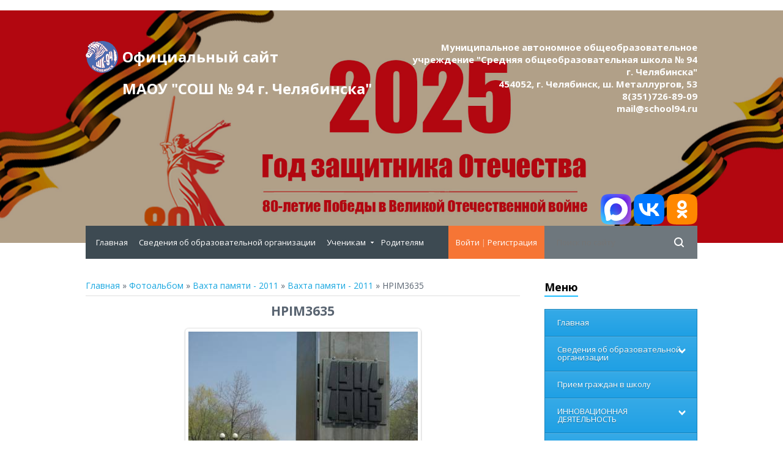

--- FILE ---
content_type: text/html; charset=UTF-8
request_url: https://www.school94.ru/photo/vakhta_pamjati_2011/vakhta_pamjati_2011/hpim3635/23-0-421
body_size: 20168
content:
<!DOCTYPE html>
<html>
<head>
<meta http-equiv="content-type" content="text/html; charset=UTF-8">
<title>HPIM3635 - Вахта памяти - 2011 - Вахта памяти - 2011 - Фотоальбомы - Официальный сайт МАОУ &quot;СОШ № 94 г. Челябинска&quot;</title>
<meta name="viewport" content="width=device-width, initial-scale=1">
<link rel="shortcut icon" href="/favicon.ico" type="image/x-icon" />
<link href='//fonts.googleapis.com/css?family=Open+Sans:300,300italic,400,400italic,600,600italic,700,700italic,800,800italic' rel='stylesheet' type='text/css'>
<link rel="stylesheet" type="text/css" href="/_st/my.css">
<link rel="stylesheet" href="/img/animate.css" />

	<link rel="stylesheet" href="/.s/src/base.min.css" />
	<link rel="stylesheet" href="/.s/src/layer7.min.css" />

	<script src="/.s/src/jquery-1.12.4.min.js"></script>
	
	<script src="/.s/src/uwnd.min.js"></script>
	<script src="//s770.ucoz.net/cgi/uutils.fcg?a=uSD&ca=2&ug=999&isp=1&r=0.470023700801754"></script>
	<link rel="stylesheet" href="/.s/src/ulightbox/ulightbox.min.css" />
	<link rel="stylesheet" href="/.s/src/photo.css" />
	<link rel="stylesheet" href="/.s/src/photopage.min.css" />
	<link rel="stylesheet" href="/.s/src/socCom.min.css" />
	<link rel="stylesheet" href="/.s/src/social2.css" />
	<script src="/.s/src/ulightbox/ulightbox.min.js"></script>
	<script src="/.s/src/photopage.min.js"></script>
	<script src="/.s/src/socCom.min.js"></script>
	<script src="//sys000.ucoz.net/cgi/uutils.fcg?a=soc_comment_get_data&site=0school94"></script>
	<script>
/* --- UCOZ-JS-DATA --- */
window.uCoz = {"site":{"domain":"school94.ru","host":"school94.ucoz.ru","id":"0school94"},"language":"ru","ssid":"241537613423235042742","uLightboxType":1,"country":"US","module":"photo","sign":{"7251":"Запрошенный контент не может быть загружен. Пожалуйста, попробуйте позже.","5458":"Следующий","7252":"Предыдущий","7254":"Изменить размер","3125":"Закрыть","5255":"Помощник","7253":"Начать слайд-шоу","7287":"Перейти на страницу с фотографией."},"layerType":7};
/* --- UCOZ-JS-CODE --- */

		function eRateEntry(select, id, a = 65, mod = 'photo', mark = +select.value, path = '', ajax, soc) {
			if (mod == 'shop') { path = `/${ id }/edit`; ajax = 2; }
			( !!select ? confirm(select.selectedOptions[0].textContent.trim() + '?') : true )
			&& _uPostForm('', { type:'POST', url:'/' + mod + path, data:{ a, id, mark, mod, ajax, ...soc } });
		}

		function updateRateControls(id, newRate) {
			let entryItem = self['entryID' + id] || self['comEnt' + id];
			let rateWrapper = entryItem.querySelector('.u-rate-wrapper');
			if (rateWrapper && newRate) rateWrapper.innerHTML = newRate;
			if (entryItem) entryItem.querySelectorAll('.u-rate-btn').forEach(btn => btn.remove())
		}
 function uSocialLogin(t) {
			var params = {"yandex":{"width":870,"height":515},"ok":{"width":710,"height":390},"vkontakte":{"width":790,"height":400}};
			var ref = escape(location.protocol + '//' + ('www.school94.ru' || location.hostname) + location.pathname + ((location.hash ? ( location.search ? location.search + '&' : '?' ) + 'rnd=' + Date.now() + location.hash : ( location.search || '' ))));
			window.open('/'+t+'?ref='+ref,'conwin','width='+params[t].width+',height='+params[t].height+',status=1,resizable=1,left='+parseInt((screen.availWidth/2)-(params[t].width/2))+',top='+parseInt((screen.availHeight/2)-(params[t].height/2)-20)+'screenX='+parseInt((screen.availWidth/2)-(params[t].width/2))+',screenY='+parseInt((screen.availHeight/2)-(params[t].height/2)-20));
			return false;
		}
		function TelegramAuth(user){
			user['a'] = 9; user['m'] = 'telegram';
			_uPostForm('', {type: 'POST', url: '/index/sub', data: user});
		}
$(function() {
		$('#fCode').on('keyup', function(event) {
			try {checkSecure(); } catch(e) {}
		});
	});
	
function loginPopupForm(params = {}) { new _uWnd('LF', ' ', -250, -100, { closeonesc:1, resize:1 }, { url:'/index/40' + (params.urlParams ? '?'+params.urlParams : '') }) }
/* --- UCOZ-JS-END --- */
</script>

	<style>.UhideBlock{display:none; }</style>
	<script type="text/javascript">new Image().src = "//counter.yadro.ru/hit;noadsru?r"+escape(document.referrer)+(screen&&";s"+screen.width+"*"+screen.height+"*"+(screen.colorDepth||screen.pixelDepth))+";u"+escape(document.URL)+";"+Date.now();</script>
</head>
<body>
 

<!--U1AHEADER1Z--><script src="/js/uhpv-full.min.js"></script>
<script>
var uhe = 2,
 lng = 'ru',
 has = 0,
 imgs = 1,
 bg = 1,
 hwidth = 0,
 bgs = ['1','2'],
 fonts = ['17','19','21'];
$(document).ready(function(){uhpv(has)});
</script>

 
<header>
<link rel="stylesheet" href="/css/eye-general.css">
<script src="/js/eye-preload.js"></script>
<div class="h_header_bg">
 <div class="h_header">
 <div class="max_width">
<div class="h_top">
 <div class="h_logo"><a href="/">Официальный сайт <br>МАОУ "СОШ № 94 г.&nbsp;Челябинска"<!--Официальный сайт МАОУ &quot;СОШ № 94 г. Челябинска&quot;--></a></div>
 <div class="h_logo_desc"> Муниципальное автономное общеобразовательное учреждение "Средняя общеобразовательная школа № 94 г.&nbsp;Челябинска"<br>454052, г. Челябинск, ш. Металлургов, 53<br>8(351)726-89-09<br>mail@school94.ru</div>
<div class="eye-block"><a href="https://max.ru/id7450001960_gos"><img src="/svg/max.svg" width="50"></a> <a href="https://vk.com/school94ru"><img src="/svg/VK_Compact_Logo.svg" width="50"></a> <a href="https://ok.ru/group/70000001241298"><img src="/svg/ok.ru.svg" width="50"></a>
<!--<span id="uhvb" style="display:none;"> <a href="javascript://" onclick="ugost.show();"><b>Версия для слабовидящих</b></a></span>--> </div>
 </div>
 
 </div>
 </div>
 </div>

<script language="javascript" type="text/javascript"> function rtng(var srcr){$.get(srcr,function(data) {var s1=$(data).text().indexOf('/'); var r=$(data).text().substring(s1+1,s1+4); document.write(r);});}</script>

 </header>

 <div class="h_menu_over">
 <div class="max_width">
 <div class="h_menu_in">
 
 <div class="h_search">
 <div class="h_search_in">
<form onsubmit="this.sfSbm.disabled=true" method="get" style="margin:0" action="/search/">
 <input class="s_search_icon" type="submit">
<!-- <input vk_16a34="subscribed" name="q" class="s_query" placeholder="Поиск по сайту" type="text">-->
<input name="q" class="s_query" placeholder="Поиск по сайту" type="text">
</form>
 </div>
 </div>
 
 <div class="h_profile">
 
 <a href="javascript:;" rel="nofollow" onclick="loginPopupForm(); return false;">Войти</a> | <a href="/register">Регистрация</a>
 
 </div>

 <a href="javascript:;" class="open_menu" onclick="$('.h_menu_hidden').slideToggle(200)">МЕНЮ</a>
 
 <div class="h_menu_hidden">
 <div class="overflow_menu">
 <div class="overflow_menu_in">

 <nav>
 <div id="uNMenuDiv2" class="uMenuV"><ul class="uMenuRoot">
<li><a  href="/" ><span>Главная</span></a></li>
<li><a  href="/index/svedenija_ob_obrazovatelnoj_organizacii/0-301" ><span>Сведения об образовательной организации</span></a></li>
<li class="uWithSubmenu"><a  href="/index/poleznye_ssylki/0-90" ><span>Ученикам</span></a><ul>
<li><a  href="/index/raspisanie_zvonkov/0-268" ><span>Расписание звонков</span></a></li>
<li><a  href="/index/istochniki_informacii_po_otmene_zanjatij_v_shkolakh/0-197" ><span>Отмена занятий</span></a></li>
<li><a  href="/index/uroki_fizkultury/0-284" ><span>Уроки физкультуры</span></a></li>
<li><a  href="/index/pdd/0-159" ><span>ПДД</span></a></li>
<li><a  href="/index/nauchnoe_obshhestvo/0-37" ><span>Научное общество</span></a></li>
<li><a  href="/index/olimp/0-189" ><span>Олимпиады и интеллектуальные конкурсы</span></a></li></ul></li>
<li><a  href="/index/roditeljam/0-371" ><span>Родителям</span></a></li></ul></div>
 </nav>
 </div>
 </div>
 </div>
 
 </div> 
 </div> 
 </div><!--/U1AHEADER1Z-->

 <div class="h_container">
 <div class="max_width">

<!--U1PROMO1Z-->        <!--/U1PROMO1Z-->


 <div class="h_content">
 <div class="h_content_in">
<!-- <body> --><a href="http://www.school94.ru/"><!--<s5176>-->Главная<!--</s>--></a> &raquo; <a href="/photo/"><!--<s5169>-->Фотоальбом<!--</s>--></a> &raquo; <a href="/photo/vakhta_pamjati_2011/24">Вахта памяти - 2011</a> &raquo; <a href="/photo/vakhta_pamjati_2011/vakhta_pamjati_2011/23">Вахта памяти - 2011</a> &raquo; HPIM3635
 <hr />
 <div id="u-photos">
 <div class="uphoto-entry">
 <h2 class="photo-etitle">HPIM3635</h2>
 <div class="photo-edescr">
 
 </div>
 <div class="u-center">
 <div class="photo-block">
 <div class="ph-wrap">
 <span class="photo-expand">
 <span id="phtmDiv35"><span id="phtmSpan35" style="position:relative"><img   id="p667250538" border="0" src="/_ph/23/2/667250538.jpg?1770051355" /></span></span>
 <a class="dd-tip ulightbox" href="/_ph/23/667250538.jpg?1770051355" target="_blank"><i class="expand-ico"></i><!--<s10014>-->В реальном размере<!--</s>--> <b>1125x1500</b> / 187.2Kb</a>
 </span>
 </div>
 <div class="photo-edetails ph-js-details">
 <span class="phd-views">1487</span>
 <span class="phd-comments">0</span>
 
 <span class="phd-rating">
 <span id="entRating421">5.0</span>
 </span>
 <span class="phd-dorating">
		<style type="text/css">
			.u-star-rating-14 { list-style:none; margin:0px; padding:0px; width:70px; height:14px; position:relative; background: url('//s27.ucoz.net/img/photopage/rstars.png') top left repeat-x }
			.u-star-rating-14 li{ padding:0px; margin:0px; float:left }
			.u-star-rating-14 li a { display:block;width:14px;height: 14px;line-height:14px;text-decoration:none;text-indent:-9000px;z-index:20;position:absolute;padding: 0px;overflow:hidden }
			.u-star-rating-14 li a:hover { background: url('//s27.ucoz.net/img/photopage/rstars.png') left center;z-index:2;left:0px;border:none }
			.u-star-rating-14 a.u-one-star { left:0px }
			.u-star-rating-14 a.u-one-star:hover { width:14px }
			.u-star-rating-14 a.u-two-stars { left:14px }
			.u-star-rating-14 a.u-two-stars:hover { width:28px }
			.u-star-rating-14 a.u-three-stars { left:28px }
			.u-star-rating-14 a.u-three-stars:hover { width:42px }
			.u-star-rating-14 a.u-four-stars { left:42px }
			.u-star-rating-14 a.u-four-stars:hover { width:56px }
			.u-star-rating-14 a.u-five-stars { left:56px }
			.u-star-rating-14 a.u-five-stars:hover { width:70px }
			.u-star-rating-14 li.u-current-rating { top:0 !important; left:0 !important;margin:0 !important;padding:0 !important;outline:none;background: url('//s27.ucoz.net/img/photopage/rstars.png') left bottom;position: absolute;height:14px !important;line-height:14px !important;display:block;text-indent:-9000px;z-index:1 }
		</style><script>
			var usrarids = {};
			function ustarrating(id, mark) {
				if (!usrarids[id]) {
					usrarids[id] = 1;
					$(".u-star-li-"+id).hide();
					_uPostForm('', { type:'POST', url:`/photo`, data:{ a:65, id, mark, mod:'photo', ajax:'2' } })
				}
			}
		</script><ul id="uStarRating421" class="uStarRating421 u-star-rating-14" title="Рейтинг: 5.0/1">
			<li id="uCurStarRating421" class="u-current-rating uCurStarRating421" style="width:100%;"></li><li class="u-star-li-421"><a href="javascript:;" onclick="ustarrating('421', 1)" class="u-one-star">1</a></li>
				<li class="u-star-li-421"><a href="javascript:;" onclick="ustarrating('421', 2)" class="u-two-stars">2</a></li>
				<li class="u-star-li-421"><a href="javascript:;" onclick="ustarrating('421', 3)" class="u-three-stars">3</a></li>
				<li class="u-star-li-421"><a href="javascript:;" onclick="ustarrating('421', 4)" class="u-four-stars">4</a></li>
				<li class="u-star-li-421"><a href="javascript:;" onclick="ustarrating('421', 5)" class="u-five-stars">5</a></li></ul></span>
 
 </div>
 <hr class="photo-hr" />
 <div class="photo-edetails2">
<!--<s10015>-->Добавлено<!--</s>--> 09.05.2011 <a class="phd-author" href="javascript:;" rel="nofollow" onclick="window.open('/index/8-2', 'up2', 'scrollbars=1,top=0,left=0,resizable=1,width=700,height=375'); return false;">Alex</a>
 </div>
 </div>
 
 </div>
 </div>
 <div class="photo-slider u-center">
 <style type="text/css">
		#phtOtherThumbs {margin-bottom: 10px;}
		#phtOtherThumbs td {font-size: 0;}
		#oldPhotos {position: relative;overflow: hidden;}
		#leftSwch {display:block;width:22px;height:46px;background: transparent url('/.s/img/photopage/photo-arrows.png') no-repeat;}
		#rightSwch {display:block;width:22px;height:46px;background: transparent url('/.s/img/photopage/photo-arrows.png') no-repeat -22px 0;}
		#leftSwch:hover, #rightSwch:hover {opacity: .8;filter: alpha(opacity=80);}
		#phtOtherThumbs img {vertical-align: middle;}
		.photoActiveA img {}
		.otherPhotoA img {opacity: 0.5; filter: alpha(opacity=50);-webkit-transition: opacity .2s .1s ease;transition: opacity .2s .1s ease;}
		.otherPhotoA:hover img {opacity: 1; filter: alpha(opacity=100);}
		#phtOtherThumbs .ph-wrap {display: inline-block;vertical-align: middle;background: url(/.s/img/photopage/opacity02.png);}
		.animate-wrap {position: relative;left: 0;}
		.animate-wrap .ph-wrap {margin: 0 3px;}
		#phtOtherThumbs .ph-wrap, #phtOtherThumbs .ph-tc {/*width: 236px;height: 180px;*/width: auto;}
		.animate-wrap a {display: inline-block;width:  33.3%;*width: 33.3%;*zoom: 1;position: relative;}
		#phtOtherThumbs .ph-wrap {background: none;display: block;}
		.animate-wrap img {width: 100%;}
	</style>

	<script>
	$(function( ) {
		if ( typeof($('#leftSwch').attr('onclick')) === 'function' ) {
			$('#leftSwch').click($('#leftSwch').attr('onclick'));
			$('#rightSwch').click($('#rightSwch').attr('onclick'));
		} else {
			$('#leftSwch').click(new Function($('#leftSwch').attr('onclick')));
			$('#rightSwch').click(new Function($('#rightSwch').attr('onclick')));
		}
		$('#leftSwch').removeAttr('onclick');
		$('#rightSwch').removeAttr('onclick');
	});

	function doPhtSwitch(n,f,p,d ) {
		if ( !f){f=0;}
		$('#leftSwch').off('click');
		$('#rightSwch').off('click');
		var url = '/photo/23-0-0-10-'+n+'-'+f+'-'+p;
		$.ajax({
			url: url,
			dataType: 'xml',
			success: function( response ) {
				try {
					var photosList = [];
					photosList['images'] = [];
					$($('cmd', response).eq(0).text()).find('a').each(function( ) {
						if ( $(this).hasClass('leftSwitcher') ) {
							photosList['left'] = $(this).attr('onclick');
						} else if ( $(this).hasClass('rightSwitcher') ) {
							photosList['right'] = $(this).attr('onclick');
						} else {photosList['images'].push(this);}
					});
					photosListCallback.call(photosList, photosList, d);
				} catch(exception ) {
					throw new TypeError( "getPhotosList: server response does not seems to be a valid uCoz XML-RPC code: " . response );
				}
			}
		});
	}

	function photosListCallback(photosList, direction ) {
		var dirSign;
		var imgWrapper = $('#oldPhotos'); // CHANGE this if structure of nearest images changes!
		var width = imgWrapper.width();
		imgWrapper.width(width);
		imgWrapper = imgWrapper.find(' > span');
		newImg = $('<span/>', {
			id: 'newImgs'
		});
		$.each(photosList['images'], function( ) {
			newImg.append(this);
		});
		if ( direction == 'right' ) {
			dirSign = '-';
			imgWrapper.append(newImg);
		} else {
			dirSign = '+';
			imgWrapper.prepend(newImg).css('left', '-' + width + 'px');
		}
		newImg.find('a').eq(0).unwrap();
		imgWrapper.animate({left: dirSign + '=' + width + 'px'}, 400, function( ) {
			var oldDelete = imgWrapper.find('a');
			if ( direction == 'right') {oldDelete = oldDelete.slice(0, 3);}
			else {oldDelete = oldDelete.slice(-3);}
			oldDelete.remove();
			imgWrapper.css('left', 0);
			try {
				if ( typeof(photosList['left']) === 'function' ) {
					$('#leftSwch').click(photosList['left']);
					$('#rightSwch').click(photosList['right']);
				} else {
					$('#leftSwch').click(new Function(photosList['left']));
					$('#rightSwch').click(new Function(photosList['right']));
				}
			} catch(exception ) {
				if ( console && console.log ) console.log('Something went wrong: ', exception);
			}
		});
	}
	</script>
	<div id="phtOtherThumbs" class="phtThumbs"><table border="0" cellpadding="0" cellspacing="0"><tr><td><a id="leftSwch" class="leftSwitcher" href="javascript:;" rel="nofollow" onclick="doPhtSwitch('32','1','421', 'left');"></a></td><td align="center" style="white-space: nowrap;"><div id="oldPhotos"><span class="animate-wrap"><a class="otherPhotoA" href="https://www.school94.ru/photo/vakhta_pamjati_2011/vakhta_pamjati_2011/hpim3637/23-0-422"><span class="ph-wrap"><span class="ph-tc"><img   border="0"  class="otherPhoto" src="/_ph/23/1/212022123.jpg?1770051355" /></span></span></a> <a class="photoActiveA" href="https://www.school94.ru/photo/vakhta_pamjati_2011/vakhta_pamjati_2011/hpim3635/23-0-421"><span class="ph-wrap"><span class="ph-tc"><img   border="0"  class="photoActive" src="/_ph/23/1/667250538.jpg?1770051355" /></span></span></a> <a class="otherPhotoA" href="https://www.school94.ru/photo/vakhta_pamjati_2011/vakhta_pamjati_2011/hpim3633/23-0-420"><span class="ph-wrap"><span class="ph-tc"><img   border="0"  class="otherPhoto" src="/_ph/23/1/205986378.jpg?1770051355" /></span></span></a> </span></div></td><td><a href="javascript:;" rel="nofollow" id="rightSwch" class="rightSwitcher" onclick="doPhtSwitch('34','2','421', 'right');"></a></td></tr></table></div>
 </div> 
 </div>
 <hr />
 
 
 
 <table border="0" cellpadding="0" cellspacing="0" width="100%">
 <tr><td width="60%" height="25"><!--<s5183>-->Всего комментариев<!--</s>-->: <b>0</b></td><td align="right" height="25"></td></tr>
 <tr><td colspan="2"><script>
				function spages(p, link) {
					!!link && location.assign(atob(link));
				}
			</script>
			<div id="comments"></div>
			<div id="newEntryT"></div>
			<div id="allEntries"></div>
			<div id="newEntryB"></div><script>
			
		Object.assign(uCoz.spam ??= {}, {
			config : {
				scopeID  : 0,
				idPrefix : 'comEnt',
			},
			sign : {
				spam            : 'Спам',
				notSpam         : 'Не спам',
				hidden          : 'Спам-сообщение скрыто.',
				shown           : 'Спам-сообщение показано.',
				show            : 'Показать',
				hide            : 'Скрыть',
				admSpam         : 'Разрешить жалобы',
				admSpamTitle    : 'Разрешить пользователям сайта помечать это сообщение как спам',
				admNotSpam      : 'Это не спам',
				admNotSpamTitle : 'Пометить как не-спам, запретить пользователям жаловаться на это сообщение',
			},
		})
		
		uCoz.spam.moderPanelNotSpamClick = function(elem) {
			var waitImg = $('<img align="absmiddle" src="/.s/img/fr/EmnAjax.gif">');
			var elem = $(elem);
			elem.find('img').hide();
			elem.append(waitImg);
			var messageID = elem.attr('data-message-id');
			var notSpam   = elem.attr('data-not-spam') ? 0 : 1; // invert - 'data-not-spam' should contain CURRENT 'notspam' status!

			$.post('/index/', {
				a          : 101,
				scope_id   : uCoz.spam.config.scopeID,
				message_id : messageID,
				not_spam   : notSpam
			}).then(function(response) {
				waitImg.remove();
				elem.find('img').show();
				if (response.error) {
					alert(response.error);
					return;
				}
				if (response.status == 'admin_message_not_spam') {
					elem.attr('data-not-spam', true).find('img').attr('src', '/.s/img/spamfilter/notspam-active.gif');
					$('#del-as-spam-' + messageID).hide();
				} else {
					elem.removeAttr('data-not-spam').find('img').attr('src', '/.s/img/spamfilter/notspam.gif');
					$('#del-as-spam-' + messageID).show();
				}
				//console.log(response);
			});

			return false;
		};

		uCoz.spam.report = function(scopeID, messageID, notSpam, callback, context) {
			return $.post('/index/', {
				a: 101,
				scope_id   : scopeID,
				message_id : messageID,
				not_spam   : notSpam
			}).then(function(response) {
				if (callback) {
					callback.call(context || window, response, context);
				} else {
					window.console && console.log && console.log('uCoz.spam.report: message #' + messageID, response);
				}
			});
		};

		uCoz.spam.reportDOM = function(event) {
			if (event.preventDefault ) event.preventDefault();
			var elem      = $(this);
			if (elem.hasClass('spam-report-working') ) return false;
			var scopeID   = uCoz.spam.config.scopeID;
			var messageID = elem.attr('data-message-id');
			var notSpam   = elem.attr('data-not-spam');
			var target    = elem.parents('.report-spam-target').eq(0);
			var height    = target.outerHeight(true);
			var margin    = target.css('margin-left');
			elem.html('<img src="/.s/img/wd/1/ajaxs.gif">').addClass('report-spam-working');

			uCoz.spam.report(scopeID, messageID, notSpam, function(response, context) {
				context.elem.text('').removeClass('report-spam-working');
				window.console && console.log && console.log(response); // DEBUG
				response.warning && window.console && console.warn && console.warn( 'uCoz.spam.report: warning: ' + response.warning, response );
				if (response.warning && !response.status) {
					// non-critical warnings, may occur if user reloads cached page:
					if (response.warning == 'already_reported' ) response.status = 'message_spam';
					if (response.warning == 'not_reported'     ) response.status = 'message_not_spam';
				}
				if (response.error) {
					context.target.html('<div style="height: ' + context.height + 'px; line-height: ' + context.height + 'px; color: red; font-weight: bold; text-align: center;">' + response.error + '</div>');
				} else if (response.status) {
					if (response.status == 'message_spam') {
						context.elem.text(uCoz.spam.sign.notSpam).attr('data-not-spam', '1');
						var toggle = $('#report-spam-toggle-wrapper-' + response.message_id);
						if (toggle.length) {
							toggle.find('.report-spam-toggle-text').text(uCoz.spam.sign.hidden);
							toggle.find('.report-spam-toggle-button').text(uCoz.spam.sign.show);
						} else {
							toggle = $('<div id="report-spam-toggle-wrapper-' + response.message_id + '" class="report-spam-toggle-wrapper" style="' + (context.margin ? 'margin-left: ' + context.margin : '') + '"><span class="report-spam-toggle-text">' + uCoz.spam.sign.hidden + '</span> <a class="report-spam-toggle-button" data-target="#' + uCoz.spam.config.idPrefix + response.message_id + '" href="javascript:;">' + uCoz.spam.sign.show + '</a></div>').hide().insertBefore(context.target);
							uCoz.spam.handleDOM(toggle);
						}
						context.target.addClass('report-spam-hidden').fadeOut('fast', function() {
							toggle.fadeIn('fast');
						});
					} else if (response.status == 'message_not_spam') {
						context.elem.text(uCoz.spam.sign.spam).attr('data-not-spam', '0');
						$('#report-spam-toggle-wrapper-' + response.message_id).fadeOut('fast');
						$('#' + uCoz.spam.config.idPrefix + response.message_id).removeClass('report-spam-hidden').show();
					} else if (response.status == 'admin_message_not_spam') {
						elem.text(uCoz.spam.sign.admSpam).attr('title', uCoz.spam.sign.admSpamTitle).attr('data-not-spam', '0');
					} else if (response.status == 'admin_message_spam') {
						elem.text(uCoz.spam.sign.admNotSpam).attr('title', uCoz.spam.sign.admNotSpamTitle).attr('data-not-spam', '1');
					} else {
						alert('uCoz.spam.report: unknown status: ' + response.status);
					}
				} else {
					context.target.remove(); // no status returned by the server - remove message (from DOM).
				}
			}, { elem: elem, target: target, height: height, margin: margin });

			return false;
		};

		uCoz.spam.handleDOM = function(within) {
			within = $(within || 'body');
			within.find('.report-spam-wrap').each(function() {
				var elem = $(this);
				elem.parent().prepend(elem);
			});
			within.find('.report-spam-toggle-button').not('.report-spam-handled').click(function(event) {
				if (event.preventDefault ) event.preventDefault();
				var elem    = $(this);
				var wrapper = elem.parents('.report-spam-toggle-wrapper');
				var text    = wrapper.find('.report-spam-toggle-text');
				var target  = elem.attr('data-target');
				target      = $(target);
				target.slideToggle('fast', function() {
					if (target.is(':visible')) {
						wrapper.addClass('report-spam-toggle-shown');
						text.text(uCoz.spam.sign.shown);
						elem.text(uCoz.spam.sign.hide);
					} else {
						wrapper.removeClass('report-spam-toggle-shown');
						text.text(uCoz.spam.sign.hidden);
						elem.text(uCoz.spam.sign.show);
					}
				});
				return false;
			}).addClass('report-spam-handled');
			within.find('.report-spam-remove').not('.report-spam-handled').click(function(event) {
				if (event.preventDefault ) event.preventDefault();
				var messageID = $(this).attr('data-message-id');
				del_item(messageID, 1);
				return false;
			}).addClass('report-spam-handled');
			within.find('.report-spam-btn').not('.report-spam-handled').click(uCoz.spam.reportDOM).addClass('report-spam-handled');
			window.console && console.log && console.log('uCoz.spam.handleDOM: done.');
			try { if (uCoz.manageCommentControls) { uCoz.manageCommentControls() } } catch(e) { window.console && console.log && console.log('manageCommentControls: fail.'); }

			return this;
		};
	
			uCoz.spam.handleDOM();
		</script>
			<script>
				(function() {
					'use strict';
					var commentID = ( /comEnt(\d+)/.exec(location.hash) || {} )[1];
					if (!commentID) {
						return window.console && console.info && console.info('comments, goto page', 'no comment id');
					}
					var selector = '#comEnt' + commentID;
					var target = $(selector);
					if (target.length) {
						$('html, body').animate({
							scrollTop: ( target.eq(0).offset() || { top: 0 } ).top
						}, 'fast');
						return window.console && console.info && console.info('comments, goto page', 'found element', selector);
					}
					$.get('/index/802', {
						id: commentID
					}).then(function(response) {
						if (!response.page) {
							return window.console && console.warn && console.warn('comments, goto page', 'no page within response', response);
						}
						spages(response.page);
						setTimeout(function() {
							target = $(selector);
							if (!target.length) {
								return window.console && console.warn && console.warn('comments, goto page', 'comment element not found', selector);
							}
							$('html, body').animate({
								scrollTop: ( target.eq(0).offset() || { top: 0 } ).top
							}, 'fast');
							return window.console && console.info && console.info('comments, goto page', 'scrolling to', selector);
						}, 500);
					}, function(response) {
						return window.console && console.error && console.error('comments, goto page', response.responseJSON);
					});
				})();
			</script>
		</td></tr>
 <tr><td colspan="2" align="center"></td></tr>
 <tr><td colspan="2" height="10"></td></tr>
 </table>
 
 
 
 <form name="socail_details" id="socail_details" onsubmit="return false;">
						   <input type="hidden" name="social" value="">
						   <input type="hidden" name="data" value="">
						   <input type="hidden" name="id" value="421">
						   <input type="hidden" name="ssid" value="241537613423235042742">
					   </form><div id="postFormContent" class="">
		<form method="post" name="addform" id="acform" action="/index/" onsubmit="return addcom(this)" class="photo-com-add" data-submitter="addcom"><script>
		function _dS(a){var b=a.split(''),c=b.pop();return b.map(function(d){var e=d.charCodeAt(0)-c;return String.fromCharCode(32>e?127-(32-e):e)}).join('')}
		var _y8M = _dS('@mrtyx$x}tiA&lmhhir&$reqiA&wsw&$zepyiA&5767<944:=&$3B4');
		function addcom( form, data = {} ) {
			if (document.getElementById('addcBut')) {
				document.getElementById('addcBut').disabled = true;
			} else {
				try { document.addform.submit.disabled = true; } catch(e) {}
			}

			if (document.getElementById('eMessage')) {
				document.getElementById('eMessage').innerHTML = '<span style="color:#999"><img src="/.s/img/ma/m/i2.gif" border="0" align="absmiddle" width="13" height="13"> Идёт передача данных...</span>';
			}

			_uPostForm(form, { type:'POST', url:'/index/', data })
			return false
		}
document.write(_y8M);</script>
				<div class="mc-widget">
					<script>
						var socRedirect = location.protocol + '//' + ('www.school94.ru' || location.hostname) + location.pathname + location.search + (location.hash && location.hash != '#' ? '#reloadPage,' + location.hash.substr(1) : '#reloadPage,gotoAddCommentForm' );
						socRedirect = encodeURIComponent(socRedirect);

						try{var providers = {};} catch (e) {}

						function socialRepost(entry_link, message) {
							console.log('Check witch Social network is connected.');

							var soc_type = jQuery("form#acform input[name='soc_type']").val();
							switch (parseInt(soc_type)) {
							case 101:
								console.log('101');
								var newWin = window.open('https://vk.com/share.php?url='+entry_link+'&description='+message+'&noparse=1','window','width=640,height=500,scrollbars=yes,status=yes');
							  break;
							case 102:
								console.log('102');
								var newWin = window.open('https://www.facebook.com/sharer/sharer.php?u='+entry_link+'&description='+encodeURIComponent(message),'window','width=640,height=500,scrollbars=yes,status=yes');
							  break;
							case 103:
								console.log('103');

							  break;
							case 104:
								console.log('104');

							  break;
							case 105:
								console.log('105');

							  break;
							case 106:
								console.log('106');

							  break;
							case 107:
								console.log('107');
								var newWin = window.open('https://twitter.com/intent/tweet?source=webclient&url='+entry_link+'&text='+encodeURIComponent(message)+'&callback=?','window','width=640,height=500,scrollbars=yes,status=yes');
							  break;
							case 108:
								console.log('108');

							  break;
							case 109:
								console.log('109');
								var newWin = window.open('https://plusone.google.com/_/+1/confirm?hl=en&url='+entry_link,'window','width=600,height=610,scrollbars=yes,status=yes');
							  break;
							}
						}

						function updateSocialDetails(type) {
							console.log('updateSocialDetails');
							jQuery.getScript('//sys000.ucoz.net/cgi/uutils.fcg?a=soc_comment_get_data&site=0school94&type='+type, function() {
								jQuery("form#socail_details input[name='social']").val(type);
								jQuery("form#socail_details input[name=data]").val(data[type]);
								jQuery("form#acform input[name=data]").val(data[type]);
								_uPostForm('socail_details',{type:'POST',url:'/index/778', data:{'m':'4', 'vi_commID': '', 'catPath': ''}});
							});
						}

						function logoutSocial() {
							console.log('delete cookie');
							delete_msg_cookie();
							jQuery.getScript('//sys000.ucoz.net/cgi/uutils.fcg?a=soc_comment_clear_data&site=0school94', function(){window.location.reload();});
						}

						function utf8_to_b64( str) {
							return window.btoa(encodeURIComponent( escape( str )));
						}

						function b64_to_utf8( str) {
							return unescape(decodeURIComponent(window.atob( str )));
						}

						function getCookie(c_name) {
							var c_value = " " + document.cookie;
							var c_start = c_value.indexOf(" " + c_name + "=");
							if (c_start == -1) {
								c_value = null;
							} else {
								c_start = c_value.indexOf("=", c_start) + 1;
								var c_end = c_value.indexOf(";", c_start);
								if (c_end == -1) {
									c_end = c_value.length;
								}
								c_value = unescape(c_value.substring(c_start,c_end));
							}
							return c_value;
						}

						var delete_msg_cookie = function() {
							console.log('delete_msg_cookie');
							document.cookie = 'msg=;expires=Thu, 01 Jan 1970 00:00:01 GMT;';
						};

						function preSaveMessage() {
							var msg = jQuery("form#acform textarea").val();
							if (msg.length > 0) {
								document.cookie = "msg="+utf8_to_b64(msg)+";"; //path="+window.location.href+";
							}
						}

						function googleAuthHandler(social) {
							if (!social) return
							if (!social.enabled || !social.handler) return

							social.window = window.open(social.url, '_blank', 'width=600,height=610');
							social.intervalId = setInterval(function(social) {
								if (social.window.closed) {
									clearInterval(social.intervalId)
									self.location.reload()
								}
							}, 1000, social)
						}

						

						(function(jq) {
							jq(document).ready(function() {
								
																
								jQuery(".uf-tooltip a.uf-tt-exit").attr('href','/index/10');
								console.log('ready - update details');
								console.log('scurrent', window.scurrent);
								if (typeof(window.scurrent) != 'undefined' && scurrent > 0 && data[scurrent]) {
									jQuery("#postFormContent").html('<div style="width:100%;text-align:center;padding-top:50px;"><img alt="" src="/.s/img/ma/m/i3.gif" border="0" width="220" height="19" /></div>');

									jQuery("form#socail_details input[name=social]").val(scurrent);
									jQuery("form#socail_details input[name=data]").val(data[scurrent]);
									updateSocialDetails(scurrent);
								}
								jQuery('a#js-ucf-start').on('click', function(event) {
									event.preventDefault();
									if (scurrent == 0) {
										window.open("//sys000.ucoz.net/cgi/uutils.fcg?a=soc_comment_auth",'SocialLoginWnd','width=500,height=350,resizable=yes,titlebar=yes');
									}
								});

								jQuery('#acform a.login-with').on('click', function(event) {
									event.preventDefault();
									let social = providers[ this.dataset.social ];

									if (typeof(social) != 'undefined' && social.enabled == 1) {
										if (social.handler) {
											social.handler(social);
										} else {
											// unetLoginWnd
											let newWin = window.open(social.url, "_blank", 'width=600,height=610,scrollbars=yes,status=yes');
										}
									}
								});
							});
						})(jQuery);
					</script>
				</div><div class="uForm uComForm">
 <div class="uauth-small-links uauth-links-set">Войдите: <a href="javascript:;" onclick="window.open('https://login.uid.me/?site=0school94&ref='+escape(location.protocol + '//' + ('www.school94.ru' || location.hostname) + location.pathname + ((location.hash ? ( location.search ? location.search + '&' : '?' ) + 'rnd=' + Date.now() + location.hash : ( location.search || '' )))),'uidLoginWnd','width=580,height=450,resizable=yes,titlebar=yes');return false;" class="login-with uid" title="Войти через uID" rel="nofollow"><i></i></a><a href="javascript:;" onclick="return uSocialLogin('vkontakte');" data-social="vkontakte" class="login-with vkontakte" title="Войти через ВКонтакте" rel="nofollow"><i></i></a><a href="javascript:;" onclick="return uSocialLogin('yandex');" data-social="yandex" class="login-with yandex" title="Войти через Яндекс" rel="nofollow"><i></i></a><a href="javascript:;" onclick="return uSocialLogin('ok');" data-social="ok" class="login-with ok" title="Войти через Одноклассники" rel="nofollow"><i></i></a></div><div class="uComForm-inner"><span class="ucf-avatar"><img src="/.s/img/icon/social/noavatar.png" alt="avatar" /></span>
 <div class="ucf-content ucf-start-content"><ul class="uf-form ucf-form"><li><textarea class="uf-txt-input commFl js-start-txt" placeholder="Оставьте ваш комментарий..."></textarea>
 </li><li><button class="uf-btn" onclick="preSaveMessage();window.open('/index/800?ref='+window.location.href,'SocialLoginWnd','width=500,height=340,resizable=yes,titlebar=yes');">Отправить</button>
 </li></ul></div>
 </div>
</div><input type="hidden" name="ssid" value="241537613423235042742" />
				<input type="hidden" name="a"  value="36" />
				<input type="hidden" name="m"  value="4" />
				<input type="hidden" name="id" value="421" />
				
				<input type="hidden" name="soc_type" id="csoc_type" />
				<input type="hidden" name="data" id="cdata" />
			</form>
		</div>
 
 <!-- </body> -->
 </div> 
 <div class="h_sidebar">

<!--U1CLEFTER1Z-->
<!-- <block1449> -->
<div class="h_sidebar_block">
<div class="h_s_title"><span><!-- <bt> -->Меню<!-- </bt> --></span></div>
<div class="h_sidebar_content"><!-- <bc> -->
<script type="text/javascript">
$(document).ready(function () {
  $('#uNMenuDiv1 li.uWithSubmenu > a').on('click', function(){
$(this).removeAttr('href');
var element = $(this).parent('li');
if (element.hasClass('open')) {
element.removeClass('open');
element.find('li').removeClass('open');
element.find('ul').slideUp();
}
else {
element.addClass('open');
element.children('ul').slideDown();
element.siblings('li').children('ul').slideUp();
element.siblings('li').removeClass('open');
element.siblings('li').find('li').removeClass('open');
element.siblings('li').find('ul').slideUp();
}
  });

  $('#uNMenuDiv1>ul>li.uWithSubmenu>a').append('<span class="holder"></span>');
});
</script>
<div id="uNMenuDiv1" class="uMenuV"><ul class="uMenuRoot">
<li><a  href="/" ><span>Главная</span></a></li>
<li class="uWithSubmenu"><a  href="/index/svedenija_ob_obrazovatelnoj_organizacii/0-301" ><span>Сведения об образовательной организации</span></a><ul>
<li><a  href="/index/osnovnye_svedenija/0-282" ><span>Основные сведения</span></a></li>
<li><a  href="/index/struktura_shkoly/0-226" ><span>Структура и органы управления образовательной организацией</span></a></li>
<li><a  href="/index/dokumenty/0-279" ><span>Документы</span></a></li>
<li><a  href="/index/obrazovanie/0-272" ><span>Образование</span></a></li>
<li><a  href="/index/rukovodstvo/0-362" ><span>Руководство</span></a></li>
<li><a  href="/index/administracija/0-13" ><span>Педагогический состав</span></a></li>
<li><a  href="/index/materialno_tekhnicheskoe_obespechenie/0-223" ><span>Материально-техническое обеспечение</span></a></li>
<li><a  href="/index/platnye_uslugi/0-224" ><span>Платные образовательные услуги</span></a></li>
<li><a  href="/index/finansovo_khozjajstvennaja_dejatelnost/0-225" ><span>Финансово-хозяйственная деятельность</span></a></li>
<li><a  href="/index/vakantnye_mesta_dlja_priema_perevoda/0-281" ><span>Вакантные места для приема (перевода)</span></a></li>
<li><a  href="/index/stipendii/0-280" ><span>Стипендии</span></a></li>
<li><a  href="/index/mezhdunarodnoe_sotrudnichestvo/0-339" ><span>Международное сотрудничество</span></a></li>
<li><a  href="https://www.school94.ru/index/pitanie/0-171" ><span>Организация питания в образовательной организации</span></a></li>
<li><a  href="/index/fgos/0-246" ><span>Образовательные стандарты и требования</span></a></li></ul></li>
<li><a  href="/index/priem/0-241" ><span>Прием граждан в школу</span></a></li>
<li class="uWithSubmenu"><a  href="/index/0-368" ><span>ИННОВАЦИОННАЯ ДЕЯТЕЛЬНОСТЬ</span></a><ul>
<li><a  href="/index/grant_2018/0-310" ><span>Федеральная инновационная площадка</span></a></li>
<li><a  href="/index/regionalnaja_innovacionnaja_ploshhadka/0-369" ><span>Региональная инновационная площадка</span></a></li>
<li><a  href="/index/gubernatorskie_inzhenernye_klassy/0-365" ><span>Губернаторские инженерные классы</span></a></li>
<li><a  href="/index/municipalnaja_innovacionnaja_ploshhadka/0-342" ><span>Муниципальная инновационная площадка</span></a></li>
<li><a  href="/index/informacionnoj_bibliotechnyj_centr/0-343" ><span>Информационной библиотечный центр</span></a></li>
<li><a  href="/index/berezhlivye_tekhnologii/0-353" ><span>Бережливые технологии</span></a></li>
<li><a  href="https://www.school94.ru/index/innovacionnaja_dejatelnost/0-368" ><span>Архив</span></a></li></ul></li>
<li><a  href="/index/mou_94/0-10" ><span>Историческая справка</span></a></li>
<li class="uWithSubmenu"><a  href="/index/kontaktnaja_informacija/0-15" ><span>Контактная информация</span></a><ul>
<li><a  href="http://school94.ru/index/vopros_otvet/0-289" ><span>Обращения граждан</span></a></li>
<li><a  href="/index/kontaktnaja_informacija/0-15" ><span>Контакты</span></a></li></ul></li>
<li class="uWithSubmenu"><a  href="/index/0-255" ><span>Медиа</span></a><ul>
<li><a  href="http://school94.ru/index/npd/0-205" ><span>Библиотека</span></a></li>
<li><a  href="https://www.school94.ru/index/informacionnoj_bibliotechnyj_centr/0-343" ><span>Информационной библиотечный центр</span></a></li>
<li><a  href="/index/gazeta_quotbolshaja_peremenaquot/0-73" ><span>Газета "Большая перемена"</span></a></li>
<li><a  href="https://rutube.ru/channel/982721/" ><span>Видеоальбом</span></a></li></ul></li>
<li><a  href="http://school94.ru/index/soobshhestvo_vypusknikov/0-305" ><span>Сообщество выпускников</span></a></li>
<li><a  href="http://school94.ru/index/shkola_sad/0-304" ><span>Школа-сад</span></a></li>
<li><a  href="/index/bezopasnost_v_obrazovatelnoj_srede/0-367" ><span>Безопасность в образовательной среде</span></a></li>
<li class="uWithSubmenu"><a  href="/index/informacionnaja_bezopasnost/0-315" ><span>Информационная безопасность</span></a><ul>
<li><a  href="/index/lokalnye_normativnye_akty_v_sfere_obespechenija_informacionnoj_bezopasnosti/0-316" ><span>Локальные нормативные акты в сфере обеспечения информационной безопасности</span></a></li>
<li><a  href="/index/pedagogicheskim_rabotnikam/0-318" ><span>Педагогическим работникам</span></a></li>
<li><a  href="/index/mediabezopasnost/0-255" ><span>Обучающимся</span></a></li>
<li><a  href="/index/roditeljam_zakonnym_predstaviteljam_obuchajushhikhsja/0-319" ><span>Родителям (законным представителям) обучающихся</span></a></li></ul></li>
<li><a  href="/index/cifrovaja_obrazovatelnaja_sreda/0-340" ><span>Цифровая образовательная среда</span></a></li>
<li><a  href="http://school94.ru/index/obrabotka_personalnykh_dannykh/0-295" ><span>Обработка персональных данных</span></a></li>
<li><a  href="/index/0-152" ><span>Государственная итоговая аттестация</span></a></li>
<li class="uWithSubmenu"><a  href="https://rcokio.ru/esoko/" ><span>Оценка качества образования</span></a><ul>
<li><a  href="https://rcokio.ru/esoko/" ><span>Единая система оценки качества образования (ЕСОКО)</span></a></li>
<li><a  href="https://rcokio.ru/files/upload/okor/rsoko_konz_3525.pdf" ><span>Региональная система оценки качества образования (РСОКО)</span></a></li>
<li><a  href="http://school94.ru/index/vnutrennjaja_sistema_ocenki_kachestva_obrazovanija_vsoko/0-308" ><span>Внутренняя система оценки качества образования (ВСОКО)</span></a></li></ul></li>
<li class="uWithSubmenu"><a  href="/index/0-267" ><span>Воспитание и дополнительное образование</span></a><ul>
<li><a  href="/index/vospitatelnaja_rabota/0-267" ><span>Воспитательная работа</span></a></li>
<li><a  href="/index/teatr_studija_quot_okraina_quot/0-357" ><span>Театр-студия &quot;Окраина&quot;</span></a></li>
<li><a  href="/index/sportivnyj_klub/0-337" ><span>Спортивный клуб</span></a></li>
<li class="uWithSubmenu"><a  href="/index/muzei/0-257" ><span>Музеи</span></a><ul>
<li><a  href="/index/russkaja_izba/0-258" ><span>Русская изба</span></a></li>
<li><a  href="/index/muzej_im_zamurij_tamary_ivanovny/0-259" ><span>Музей им. Замурий Тамары Ивановны</span></a></li></ul></li>
<li><a  href="http://school94.ru/index/shkolnoe_lesnichestvo/0-302" ><span>Школьное лесничество</span></a></li>
<li><a  href="/index/literaturnaja_gostinnaja/0-32" ><span>Литературная студия</span></a></li>
<li><a  href="http://school94.ru/index/gto/0-297" ><span>Готов к труду и обороне</span></a></li>
<li><a  href="/index/navigatory_detstva/0-351" ><span>Навигаторы детства</span></a></li>
<li><a  href="/index/leto/0-227" ><span>Лето</span></a></li>
<li><a  href="/index/0-278" ><span>Цветущий город</span></a></li>
<li><a  href="http://school94.ru/index/znaj_i_ljubi_cheljabinsk/0-286" ><span>Знай и люби Челябинск</span></a></li></ul></li>
<li class="uWithSubmenu"><a  href="/index/v_pomoshh_uchitelju/0-29" ><span>В помощь учителю</span></a><ul>
<li><a  href="/index/razgovory_o_vazhnom/0-347" ><span>Разговоры о важном</span></a></li>
<li><a  href="/index/v_pomoshh_uchitelju/0-29" ><span>В помощь учителю</span></a></li>
<li><a  href="/index/as_setevoj_gorod/0-237" ><span>АС Сетевой город</span></a></li>
<li><a  href="/index/ikop_quot_sferum_quot/0-372" ><span>ИКОП &quot;Сферум&quot;</span></a></li>
<li><a  href="https://www.school94.ru/load/protivodejstvie_korrupcii/88" ><span>Противодействие коррупции</span></a></li>
<li><a  href="/index/molodoj_uchitel/0-341" ><span>Молодой учитель</span></a></li>
<li><a  href="/index/profsojuznyj_komitet/0-266" ><span>Профсоюзный комитет</span></a></li></ul></li>
<li class="uWithSubmenu"><a  href="/index/poleznye_ssylki/0-90" ><span>Ученикам</span></a><ul>
<li><a  href="/index/raspisanie_zvonkov/0-268" ><span>Расписание звонков</span></a></li>
<li><a  href="/index/istochniki_informacii_po_otmene_zanjatij_v_shkolakh/0-197" ><span>Отмена занятий</span></a></li>
<li><a  href="http://school94.ru/index/izmenenie_raspisanija/0-309" ><span>Изменение расписания</span></a></li>
<li><a  href="/index/uroki_fizkultury/0-284" ><span>Уроки физкультуры</span></a></li>
<li><a  href="/index/transportnye_karty/0-252" ><span>Транспортные карты</span></a></li>
<li><a  href="/index/pdd/0-159" ><span>ПДД</span></a></li>
<li><a  href="/index/nauchnoe_obshhestvo/0-37" ><span>Научное общество</span></a></li>
<li><a  href="/index/olimp/0-189" ><span>Олимпиады и интеллектуальные конкурсы</span></a></li>
<li><a  href="/index/socialno_psikhologicheskoe_testirovanie/0-348" ><span>Социально-психологическое тестирование</span></a></li>
<li><a  href="/index/proforientacija/0-349" ><span>Профориентация</span></a></li></ul></li>
<li><a  href="/index/roditeljam/0-371" ><span>Родителям</span></a></li>
<li class="uWithSubmenu"><a  href="https://www.school94.ru/index/akcii/0-363" ><span>Акции</span></a><ul>
<li><a  href="/index/podrostok/0-269" ><span>Подросток</span></a></li>
<li><a  href="/index/ya_i_zakon/0-273" ><span>Защита</span></a></li>
<li><a  href="/index/0-228" ><span>Месячник защиты детей</span></a></li>
<li><a  href="/index/obrazovanie_vsem_detjam/0-170" ><span>Образование всем детям</span></a></li>
<li><a  href="/index/vnimanie_deti/0-188" ><span>Внимание-дети</span></a></li>
<li><a  href="/index/akcija_quotdeti_ulic_quot/0-67" ><span>Акция "Дети улиц"</span></a></li>
<li><a  href="/index/akcija_zimnie_kanikuli/0-117" ><span>Зимние каникулы</span></a></li>
<li><a  href="http://school94.ru/index/osennie_kanikuly/0-293" ><span>Осенние каникулы</span></a></li>
<li><a  href="/index/nzvnr/0-35" ><span>Наше здоровье - в наших руках</span></a></li>
<li><a  href="/index/za_zdorovyj_obraz_zhizni/0-153" ><span>За здоровый образ жизни</span></a></li>
<li><a  href="/index/bezopasnve_okna/0-335" ><span>Безопасные окна</span></a></li>
<li><a  href="/index/mesjachnik_grazhdanskoj_zashhity/0-173" ><span>Месячник Гражданской защиты</span></a></li></ul></li>
<li><a  href="/index/publikacii/0-331" ><span>Публикации</span></a></li>
<li><a  href="http://school94.ru/index/vkansii/0-291" ><span>Вакансии</span></a></li>
<li><a  href="/index/junye_inspektora_dvizhenija/0-373" ><span>Юные инспектора движения</span></a></li>
<li><a  href="/index/innovacionnaja_ploshhadka_federalnogo_urovnja/0-374" ><span>Инновационная площадка федерального уровня</span></a></li></ul></div>
<!-- </bc> --></div>
</div>
<!-- </block1449> -->

<!-- <block4> -->

<div class="h_sidebar_block">
<div class="h_s_title"><span><!-- <bt> --><!--<s5158>-->Вход на сайт<!--</s>--><!-- </bt> --></span></div>
<div class="h_sidebar_content"><!-- <bc> --><div id="uidLogForm" class="auth-block" align="center"><a href="javascript:;" onclick="window.open('https://login.uid.me/?site=0school94&ref='+escape(location.protocol + '//' + ('www.school94.ru' || location.hostname) + location.pathname + ((location.hash ? ( location.search ? location.search + '&' : '?' ) + 'rnd=' + Date.now() + location.hash : ( location.search || '' )))),'uidLoginWnd','width=580,height=450,resizable=yes,titlebar=yes');return false;" class="login-with uid" title="Войти через uID" rel="nofollow"><i></i></a><a href="javascript:;" onclick="return uSocialLogin('vkontakte');" data-social="vkontakte" class="login-with vkontakte" title="Войти через ВКонтакте" rel="nofollow"><i></i></a><a href="javascript:;" onclick="return uSocialLogin('yandex');" data-social="yandex" class="login-with yandex" title="Войти через Яндекс" rel="nofollow"><i></i></a><a href="javascript:;" onclick="return uSocialLogin('ok');" data-social="ok" class="login-with ok" title="Войти через Одноклассники" rel="nofollow"><i></i></a></div><!-- </bc> --></div>
</div>

<!-- </block4> -->

<!-- <block5> -->

<div class="h_sidebar_block">
<div class="h_s_title"><span><!-- <bt> --><!--<s3163>-->Поиск<!--</s>--><!-- </bt> --></span></div>
<div class="h_sidebar_content"><div align="center"><!-- <bc> -->
		<div class="searchForm">
			<form onsubmit="this.sfSbm.disabled=true" method="get" style="margin:0" action="/search/">
				<div align="center" class="schQuery">
					<input type="text" name="q" maxlength="30" size="20" class="queryField" />
				</div>
				<div align="center" class="schBtn">
					<input type="submit" class="searchSbmFl" name="sfSbm" value="Найти" />
				</div>
				<input type="hidden" name="t" value="0">
			</form>
		</div><!-- </bc> --></div></div>
</div>

<!-- </block5> -->

<!-- <block6935> -->
<div class="h_sidebar_block">
<div class="h_s_title"><span><!-- <bt> -->MAX<!-- </bt> --></span></div>
<div class="h_sidebar_content"><!-- <bc> --><a href="https://trk.mail.ru/c/zkm4n4"><img src="https://max.ru/s/img/big-logo.png" border="0" width="100%"></a></br></br><!-- </bc> --></div>
</div>
<!-- </block6935> -->

<!-- <block5418> -->
<div class="h_sidebar_block">
<div class="h_s_title"><span><!-- <bt> -->Доп. образование<!-- </bt> --></span></div>
<div class="h_sidebar_content"><!-- <bc> --><a href="https://www.gosuslugi.ru/600316/1/form?_=1738557548150" target="_blank"><img src="https://www.school94.ru/banner/EsxtVKlOCx8.jpg" border="0" alt="Анкета" width="100%"></a></br></br><!-- </bc> --></div>
</div>
<!-- </block5418> -->

<!-- <block999> -->
<div class="h_sidebar_block">
<div class="h_s_title"><span><!-- <bt> -->Анкетирование<!-- </bt> --></span></div>
<div class="h_sidebar_content"><!-- <bc> --><a href="https://forms.yandex.ru/cloud/653247ff84227c24f1bf6709/" target="_blank"><img src="/banner/anketaDO.png" border="0" alt="Анкета" width="100%"></a></br></br>
<a href="https://forms.yandex.ru/cloud/65154a7b2530c2d0d447d48e/" target="_blank"><img src="/banner/shkola.png" border="0" alt="Анкета" width="100%"></a></br></br><!-- </bc> --></div>
</div>
<!-- </block999> -->

<!-- <block2046> -->
<div class="h_sidebar_block">
<div class="h_s_title"><span><!-- <bt> -->80 лет Победы<!-- </bt> --></span></div>
<div class="h_sidebar_content"><!-- <bc> --><p><a href="https://may9.ru"><img alt="" src="https://may9.ru/local/templates/main/img/logo.svg" style="width: 100%;" /></a></p><!-- </bc> --></div>
</div>
<!-- </block2046> -->

<!-- <block2527> -->
<div class="h_sidebar_block">
<div class="h_s_title"><span><!-- <bt> -->Ты не один<!-- </bt> --></span></div>
<div class="h_sidebar_content"><!-- <bc> --><p><a href="https://www.psyhelp74.ru/"><img alt="" src="https://www.school94.ru/banner/DeNrpXgTmWw.jpg" style="width: 100%;" /></a></p><!-- </bc> --></div>
</div>
<!-- </block2527> -->

<!-- <block1504> -->
<div class="h_sidebar_block">
<div class="h_s_title"><span><!-- <bt> -->ГИС ЖКХ<!-- </bt> --></span></div>
<div class="h_sidebar_content"><!-- <bc> --><img src="/banner/qrslogan-1.jpg" border="0" alt="Анкета" width="100%"><!-- </bc> --></div>
</div>
<!-- </block1504> -->

<!-- <block5835> -->
<div class="h_sidebar_block">
<div class="h_s_title"><span><!-- <bt> -->Экоазбука<!-- </bt> --></span></div>
<div class="h_sidebar_content"><!-- <bc> --><p><a href="https://ural1.tv/articles/projects/eko-azbuka/"><img alt="" src="https://ural1.tv/upload/resize_cache/iblock/5b3/200_200_1/1hp4o028xu8xc5b9a6hik2pi4zett63c.jpg" style="width: 100%;" /></a></p><!-- </bc> --></div>
</div>
<!-- </block5835> -->

<!-- <block1968> -->
<div class="h_sidebar_block">
<div class="h_s_title"><span><!-- <bt> -->ВыбериCвойМаршрут<!-- </bt> --></span></div>
<div class="h_sidebar_content"><!-- <bc> --><p><a href="https://чввакуш.рф/"><img alt="" src="https://www.school94.ru/banner/chvvakush" style="width: 100%;" /></a></p><!-- </bc> --></div>
</div>
<!-- </block1968> -->

<!-- <block2249> -->
<div class="h_sidebar_block">
<div class="h_s_title"><span><!-- <bt> -->Ты не один<!-- </bt> --></span></div>
<div class="h_sidebar_content"><!-- <bc> --><p><a href="https://psyhelp74.ru/"><img alt="" src="https://static.wixstatic.com/media/705c2e_01f115c9cedf4456bad3416056537ee3~mv2.png/v1/fill/w_342,h_484,al_c,q_85,usm_0.66_1.00_0.01,enc_auto/705c2e_01f115c9cedf4456bad3416056537ee3~mv2.png" style="width: 100%;" /></a></p><!-- </bc> --></div>
</div>
<!-- </block2249> -->

<!-- <block8653> -->
<div class="h_sidebar_block">
<div class="h_s_title"><span><!-- <bt> -->Что читать летом<!-- </bt> --></span></div>
<div class="h_sidebar_content"><!-- <bc> --><a href="/load/dokumenty/chto_chitat_letom/42-1-0-989" border="0"target="_blank"><img src="/chtenie_na_leto.jpg" width="100%" border="0"></a><!-- </bc> --></div>
</div>
<!-- </block8653> -->

<!-- <block3527> -->
<div class="h_sidebar_block">
<div class="h_s_title"><span><!-- <bt> -->Экстремизму - НЕТ!<!-- </bt> --></span></div>
<div class="h_sidebar_content"><!-- <bc> --><a href="http://resurs-center.ru/hotline" border="0"target="_blank"><img src="/banner/goryachaya-liniya.jpg" width="100%" border="0"></a><!-- </bc> --></div>
</div>
<!-- </block3527> -->
<!--/U1CLEFTER1Z-->



 </div> 
 </div>
 </div> 
 </div>

 
 
 <!--U1BFOOTER1Z--><script src='https://pos.gosuslugi.ru/bin/script.min.js'></script> 
<style>
#js-show-iframe-wrapper{position:relative;display:flex;align-items:center;justify-content:center;width:100%;min-width:293px;max-width:100%;background:linear-gradient(138.4deg,#38bafe 26.49%,#2d73bc 79.45%);color:#fff;cursor:pointer}#js-show-iframe-wrapper .pos-banner-fluid *{box-sizing:border-box}#js-show-iframe-wrapper .pos-banner-fluid .pos-banner-btn_2{display:block;width:240px;min-height:56px;font-size:18px;line-height:24px;cursor:pointer;background:#0d4cd3;color:#fff;border:none;border-radius:8px;outline:0}#js-show-iframe-wrapper .pos-banner-fluid .pos-banner-btn_2:hover{background:#1d5deb}#js-show-iframe-wrapper .pos-banner-fluid .pos-banner-btn_2:focus{background:#2a63ad}#js-show-iframe-wrapper .pos-banner-fluid .pos-banner-btn_2:active{background:#2a63ad}@-webkit-keyframes fadeInFromNone{0%{display:none;opacity:0}1%{display:block;opacity:0}100%{display:block;opacity:1}}@keyframes fadeInFromNone{0%{display:none;opacity:0}1%{display:block;opacity:0}100%{display:block;opacity:1}}@font-face{font-family:LatoWebLight;src:url(https://pos.gosuslugi.ru/bin/fonts/Lato/fonts/Lato-Light.woff2) format("woff2"),url(https://pos.gosuslugi.ru/bin/fonts/Lato/fonts/Lato-Light.woff) format("woff"),url(https://pos.gosuslugi.ru/bin/fonts/Lato/fonts/Lato-Light.ttf) format("truetype");font-style:normal;font-weight:400}@font-face{font-family:LatoWeb;src:url(https://pos.gosuslugi.ru/bin/fonts/Lato/fonts/Lato-Regular.woff2) format("woff2"),url(https://pos.gosuslugi.ru/bin/fonts/Lato/fonts/Lato-Regular.woff) format("woff"),url(https://pos.gosuslugi.ru/bin/fonts/Lato/fonts/Lato-Regular.ttf) format("truetype");font-style:normal;font-weight:400}@font-face{font-family:LatoWebBold;src:url(https://pos.gosuslugi.ru/bin/fonts/Lato/fonts/Lato-Bold.woff2) format("woff2"),url(https://pos.gosuslugi.ru/bin/fonts/Lato/fonts/Lato-Bold.woff) format("woff"),url(https://pos.gosuslugi.ru/bin/fonts/Lato/fonts/Lato-Bold.ttf) format("truetype");font-style:normal;font-weight:400}@font-face{font-family:RobotoWebLight;src:url(https://pos.gosuslugi.ru/bin/fonts/Roboto/Roboto-Light.woff2) format("woff2"),url(https://pos.gosuslugi.ru/bin/fonts/Roboto/Roboto-Light.woff) format("woff"),url(https://pos.gosuslugi.ru/bin/fonts/Roboto/Roboto-Light.ttf) format("truetype");font-style:normal;font-weight:400}@font-face{font-family:RobotoWebRegular;src:url(https://pos.gosuslugi.ru/bin/fonts/Roboto/Roboto-Regular.woff2) format("woff2"),url(https://pos.gosuslugi.ru/bin/fonts/Roboto/Roboto-Regular.woff) format("woff"),url(https://pos.gosuslugi.ru/bin/fonts/Roboto/Roboto-Regular.ttf) format("truetype");font-style:normal;font-weight:400}@font-face{font-family:RobotoWebBold;src:url(https://pos.gosuslugi.ru/bin/fonts/Roboto/Roboto-Bold.woff2) format("woff2"),url(https://pos.gosuslugi.ru/bin/fonts/Roboto/Roboto-Bold.woff) format("woff"),url(https://pos.gosuslugi.ru/bin/fonts/Roboto/Roboto-Bold.ttf) format("truetype");font-style:normal;font-weight:400}@font-face{font-family:ScadaWebRegular;src:url(https://pos.gosuslugi.ru/bin/fonts/Scada/Scada-Regular.woff2) format("woff2"),url(https://pos.gosuslugi.ru/bin/fonts/Scada/Scada-Regular.woff) format("woff"),url(https://pos.gosuslugi.ru/bin/fonts/Scada/Scada-Regular.ttf) format("truetype");font-style:normal;font-weight:400}@font-face{font-family:ScadaWebBold;src:url(https://pos.gosuslugi.ru/bin/fonts/Scada/Scada-Bold.woff2) format("woff2"),url(https://pos.gosuslugi.ru/bin/fonts/Scada/Scada-Bold.woff) format("woff"),url(https://pos.gosuslugi.ru/bin/fonts/Scada/Scada-Bold.ttf) format("truetype");font-style:normal;font-weight:400}@font-face{font-family:Geometria;src:url(https://pos.gosuslugi.ru/bin/fonts/Geometria/Geometria.eot);src:url(https://pos.gosuslugi.ru/bin/fonts/Geometria/Geometria.eot?#iefix) format("embedded-opentype"),url(https://pos.gosuslugi.ru/bin/fonts/Geometria/Geometria.woff) format("woff"),url(https://pos.gosuslugi.ru/bin/fonts/Geometria/Geometria.ttf) format("truetype");font-weight:400;font-style:normal}@font-face{font-family:Geometria-ExtraBold;src:url(https://pos.gosuslugi.ru/bin/fonts/Geometria/Geometria-ExtraBold.eot);src:url(https://pos.gosuslugi.ru/bin/fonts/Geometria/Geometria-ExtraBold.eot?#iefix) format("embedded-opentype"),url(https://pos.gosuslugi.ru/bin/fonts/Geometria/Geometria-ExtraBold.woff) format("woff"),url(https://pos.gosuslugi.ru/bin/fonts/Geometria/Geometria-ExtraBold.ttf) format("truetype");font-weight:900;font-style:normal}
</style>

<style>
#js-show-iframe-wrapper{background:var(--pos-banner-fluid-18__background)}#js-show-iframe-wrapper .pos-banner-fluid .pos-banner-btn_2{width:100%;min-height:52px;background:#fff;color:#0b1f33;font-size:16px;font-family:LatoWeb,sans-serif;font-weight:400;padding:0;line-height:1.2}#js-show-iframe-wrapper .pos-banner-fluid .pos-banner-btn_2:active,#js-show-iframe-wrapper .pos-banner-fluid .pos-banner-btn_2:focus,#js-show-iframe-wrapper .pos-banner-fluid .pos-banner-btn_2:hover{background:#e4ecfd}#js-show-iframe-wrapper .bf-18{position:relative;display:grid;grid-template-columns:var(--pos-banner-fluid-18__grid-template-columns);grid-template-rows:var(--pos-banner-fluid-18__grid-template-rows);width:100%;max-width:var(--pos-banner-fluid-18__max-width);box-sizing:border-box;grid-auto-flow:row dense}#js-show-iframe-wrapper .bf-18__decor{background:var(--pos-banner-fluid-18__bg-url) var(--pos-banner-fluid-18__bg-url-position) no-repeat;background-size:cover;background-color:#f8efec;position:relative}#js-show-iframe-wrapper .bf-18__content{display:flex;flex-direction:column;padding:var(--pos-banner-fluid-18__content-padding);grid-row:var(--pos-banner-fluid-18__content-grid-row);justify-content:center}#js-show-iframe-wrapper .bf-18__text{margin:var(--pos-banner-fluid-18__text-margin);font-size:var(--pos-banner-fluid-18__text-font-size);line-height:1.4;font-family:LatoWeb,sans-serif;font-weight:700;color:#0b1f33}#js-show-iframe-wrapper .bf-18__bottom-wrap{display:flex;flex-direction:row;align-items:center}#js-show-iframe-wrapper .bf-18__logo-wrap{position:absolute;top:var(--pos-banner-fluid-18__logo-wrap-top);left:var(--pos-banner-fluid-18__logo-wrap-right);padding:var(--pos-banner-fluid-18__logo-wrap-padding);background:#fff;border-radius:0 0 8px 0}#js-show-iframe-wrapper .bf-18__logo{width:var(--pos-banner-fluid-18__logo-width);margin-left:1px}#js-show-iframe-wrapper .bf-18__slogan{font-family:LatoWeb,sans-serif;font-weight:700;font-size:var(--pos-banner-fluid-18__slogan-font-size);line-height:1.2;color:#005ca9}#js-show-iframe-wrapper .bf-18__btn-wrap{width:100%;max-width:var(--pos-banner-fluid-18__button-wrap-max-width)}
</style >
<div id='js-show-iframe-wrapper'>
  <div class='pos-banner-fluid bf-18'>

    <div class='bf-18__decor'>
      <div class='bf-18__logo-wrap'>
        <img
          class='bf-18__logo'
          src='https://pos.gosuslugi.ru/bin/banner-fluid/gosuslugi-logo-blue.svg'
          alt='Госуслуги'
        />
        <div class='bf-18__slogan'>Решаем вместе</div >
      </div >
    </div >
    <div class='bf-18__content'>
      <div class='bf-18__text'>
        Есть предложения по организации учебного процесса или знаете, как сделать школу лучше?
      </div >

      <div class='bf-18__bottom-wrap'>
        <div class='bf-18__btn-wrap'>
          <!-- pos-banner-btn_2 не удалять; другие классы не добавлять -->
          <button
            class='pos-banner-btn_2'
            type='button'
          >Написать о проблеме
          </button >
        </div >
      </div>
    </div >

  </div >
</div >
<script>

(function(){
  "use strict";function ownKeys(e,t){var n=Object.keys(e);if(Object.getOwnPropertySymbols){var o=Object.getOwnPropertySymbols(e);if(t)o=o.filter(function(t){return Object.getOwnPropertyDescriptor(e,t).enumerable});n.push.apply(n,o)}return n}function _objectSpread(e){for(var t=1;t<arguments.length;t++){var n=null!=arguments[t]?arguments[t]:{};if(t%2)ownKeys(Object(n),true).forEach(function(t){_defineProperty(e,t,n[t])});else if(Object.getOwnPropertyDescriptors)Object.defineProperties(e,Object.getOwnPropertyDescriptors(n));else ownKeys(Object(n)).forEach(function(t){Object.defineProperty(e,t,Object.getOwnPropertyDescriptor(n,t))})}return e}function _defineProperty(e,t,n){if(t in e)Object.defineProperty(e,t,{value:n,enumerable:true,configurable:true,writable:true});else e[t]=n;return e}var POS_PREFIX_18="--pos-banner-fluid-18__",posOptionsInitialBanner18={background:"#50b3ff","grid-template-columns":"100%","grid-template-rows":"262px auto","max-width":"100%","text-font-size":"20px","text-margin":"0 0 24px 0","button-wrap-max-width":"100%","bg-url":"url('https://pos.gosuslugi.ru/bin/banner-fluid/18/banner-fluid-bg-18-2.svg')","bg-url-position":"right bottom","content-padding":"26px 24px 24px","content-grid-row":"0","logo-wrap-padding":"16px 12px 12px","logo-width":"65px","logo-wrap-top":"0","logo-wrap-left":"0","slogan-font-size":"12px"},setStyles=function(e,t){var n=arguments.length>2&&void 0!==arguments[2]?arguments[2]:POS_PREFIX_18;Object.keys(e).forEach(function(o){t.style.setProperty(n+o,e[o])})},removeStyles=function(e,t){var n=arguments.length>2&&void 0!==arguments[2]?arguments[2]:POS_PREFIX_18;Object.keys(e).forEach(function(e){t.style.removeProperty(n+e)})};function changePosBannerOnResize(){var e=document.documentElement,t=_objectSpread({},posOptionsInitialBanner18),n=document.getElementById("js-show-iframe-wrapper"),o=n?n.offsetWidth:document.body.offsetWidth;if(o>340)t["button-wrap-max-width"]="209px";if(o>482)t["content-padding"]="24px",t["text-font-size"]="24px";if(o>568)t["grid-template-columns"]="1fr 292px",t["grid-template-rows"]="100%",t["content-grid-row"]="1",t["content-padding"]="32px 24px",t["bg-url-position"]="calc(100% + 35px) bottom";if(o>610)t["bg-url-position"]="calc(100% + 12px) bottom";if(o>726)t["bg-url-position"]="right bottom";if(o>783)t["grid-template-columns"]="1fr 390px";if(o>820)t["grid-template-columns"]="1fr 420px",t["bg-url-position"]="right bottom";if(o>1098)t["bg-url"]="url('https://pos.gosuslugi.ru/bin/banner-fluid/18/banner-fluid-bg-18-3.svg')",t["bg-url-position"]="calc(100% + 55px) bottom",t["grid-template-columns"]="1fr 557px",t["text-font-size"]="32px",t["content-padding"]="32px 32px 32px 50px",t["logo-width"]="78px",t["slogan-font-size"]="15px",t["logo-wrap-padding"]="20px 16px 16px";if(o>1422)t["max-width"]="1422px",t["grid-template-columns"]="1fr 720px",t["content-padding"]="32px 48px 32px 160px",t.background="linear-gradient(90deg, #50b3ff 50%, #f8efec 50%)";setStyles(t,e)}changePosBannerOnResize(),window.addEventListener("resize",changePosBannerOnResize),window.onunload=function(){var e=document.documentElement,t=_objectSpread({},posOptionsInitialBanner18);window.removeEventListener("resize",changePosBannerOnResize),removeStyles(t,e)};
})()
</script>
 <script>Widget("https://pos.gosuslugi.ru/form", 240424)</script>

<!--<a href="https://edu.gov.ru/"><img src="/banner/orel_logo-w.png" alt="Министерство просвещения Российской Федерации" height="150"></a>
 <a href="http://www.obrnadzor.gov.ru" target="_blank"><img src="/banner/rosobrnadzor2.png" height="150"></a>
<a href="http://www.edu.ru" target="_blank"><img src="/banner/rosobr2.png" border="0" alt="Федеральный портал &quot;Российское образование&quot;" height="130"></a>
<a href="http://school-collection.edu.ru" target="_blank"><img src="/banner/ecor2.png" border="0" alt="Единая коллекция цифровых образовательных ресурсов" height="150"></a> 
<a href="http://www.minobr74.ru"><img src="/banner/minobr74.gif" alt="Министерство образования и науки Челябинской области" height="150"></a>
<a href="http://ipk74.ru/" target="_blank"><img src="https://ipk74.ru/upload/medialibrary/6a9/6a9cd2f48430a7b14a8778d2d479c0d2.png" border="0" alt="Челябинский институт переподготовки и повышения квалификации работников образования" height="150"></a>
<a href="http://rcokio-chel.ru" target="_blank"><img src="https://rcokio.ru/static/app/css/img/logo.png?v=12022022" border="0" alt="Региональный центр оценки качества образования" height="150"></a>
<a href="https://proektoria.online/" target="_blank"><img src="/banner/proektoria2.jpg" border="0" alt="ПРОекториЯ" height="150"></a>
<a href="https://edds.gov74.ru/" target="_blank"><img src="/banner/edds.png" border="0" alt="Единая дежурно-диспетчерская служба города Челябинска" height="150""></a>
<a href="https://edds.gov74.ru/mkuedds/ob'yavleniya/otmenazanyatij.htm" target="_blank"><img src="https://edds.gov74.ru/images/banners/отмена%20занятий(1).jpg" border="0" alt="Единая дежурно-диспетчерская служба города Челябинска" height="150"></a>
<a href="https://edu-74.ru/" target="_blank"><img src="/scr/ais-2.png" border="0" height="150"></a>
<a href="http://персональныеданные.дети/" target="_blank"><img src="/banner/PD.jpg" border="0" height="150"></a><a href="http://gosuslugi.ru/" target="_blank"><img src="/banner/Gosuslugi.png"
border="0" height="150""></a>-->

<footer>
 <div class="h_footer">
 <div class="max_width">
 
 <!--<div class="h_bottom wow fadeIn">
 <div class="h_contacts">
 <div class="h_f_title"><span>Контакты</span></div>
 
 <div class="h_c_over">
 <div class="h_c_map">
 <img src="/img/map.png" alt="" />
 </div>
 <div class="h_c_info">
 
 <div><span>Адрес:</span> ш. Металлургов, 53 </div>
 <div><span>Телефон:</span> +7 (351) 726 89 09</div>
 <div><span>E-Mail:</span> <a href="mailto:mail@school94.ru">mail@school94.ru</a></div>
 
 </div>
 </div>
 </div>
 <div class="h_stats">
 <div class="h_f_title"><span>Статистика</span></div>
 

<a href="https://metrika.yandex.ru/stat/?id=2545573&amp;from=informer"
target="_blank" rel="nofollow"><img src="https://informer.yandex.ru/informer/2545573/2_1_FFFFFFFF_EFEFEFFF_0_pageviews"
style="width:80px; height:31px; border:0;" alt="Яндекс.Метрика" title="Яндекс.Метрика: данные за сегодня (просмотры)" class="ym-advanced-informer" data-cid="2545573" data-lang="ru" /></a>

<script type="text/javascript" >
   (function(m,e,t,r,i,k,a){m[i]=m[i]||function(){(m[i].a=m[i].a||[]).push(arguments)};
   m[i].l=1*new Date();k=e.createElement(t),a=e.getElementsByTagName(t)[0],k.async=1,k.src=r,a.parentNode.insertBefore(k,a)})
   (window, document, "script", "https://mc.yandex.ru/metrika/tag.js", "ym");

   ym(2545573, "init", {
        clickmap:true,
        trackLinks:true,
        accurateTrackBounce:true,
        webvisor:true,
        trackHash:true
   });
</script>
<noscript><div><img src="https://mc.yandex.ru/watch/2545573" style="position:absolute; left:-9999px;" alt="" /></div></noscript>

<hr /><div class="tOnline" id="onl1">Онлайн всего: <b>11</b></div> <div class="gOnline" id="onl2">Гостей: <b>11</b></div> <div class="uOnline" id="onl3">Пользователей: <b>0</b></div>
 
 </div>
 </div>-->


 <div class="h_c_copyright">&copy; МАОУ "СОШ № 94 г. Челябинска" 2026 | <a href="http://utemplate.pro" target="_blank">uTemplate</a> | <!-- "' --><span class="pbT9qDJF">Сделать <a href="https://www.ucoz.ru/">бесплатный сайт</a> с <a href="https://www.ucoz.ru/">uCoz</a></span></div>
 
 </div>

 </div>
 
 </footer>

<!--<script src="/img/jquery.smoothscroll.js"></script>-->
<script src="/img/template.js"></script>
<script src="/img/wow.min.js"></script>
<script>
 new WOW().init();
</script><!--/U1BFOOTER1Z-->
 
</body>
</html>




<!-- 0.16529 (s770) -->